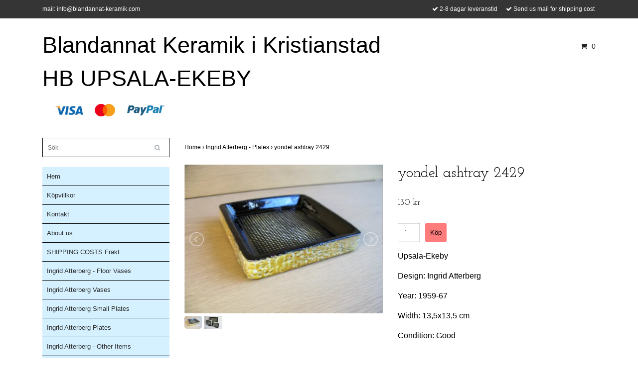

--- FILE ---
content_type: text/html; charset=utf-8
request_url: https://www.blandannat-keramik.com/ingrid-atterberg-plates/yondel-ashtray-2429
body_size: 9070
content:
<!DOCTYPE html>
<html lang="en">
<head><meta property="ix:host" content="cdn.quickbutik.com/images"><title>yondel ashtray 2429 - Blandannat Keramik    UPSALA-EKEBY</title>
<meta http-equiv="Content-Type" content="text/html; charset=UTF-8">
<meta name="author" content="Blandannat Keramik i Kristianstad HB UPSALA-EKEBY">
<meta name="description" content="Upsala-EkebyDesign: Ingrid AtterbergYear: 1959-67Width: 13,5x13,5 cmCondition: Good">
<meta property="og:description" content="Upsala-EkebyDesign: Ingrid AtterbergYear: 1959-67Width: 13,5x13,5 cmCondition: Good">
<meta property="og:title" content="yondel ashtray 2429 - Blandannat Keramik    UPSALA-EKEBY">
<meta property="og:url" content="https://www.blandannat-keramik.com/ingrid-atterberg-plates/yondel-ashtray-2429">
<meta property="og:site_name" content="Blandannat Keramik i Kristianstad HB UPSALA-EKEBY">
<meta property="og:type" content="website">
<meta property="og:image" content="https://cdn.quickbutik.com/images/9059v/products/9059v-155195228938.jpeg">
<meta property="twitter:card" content="summary">
<meta property="twitter:title" content="Blandannat Keramik i Kristianstad HB UPSALA-EKEBY">
<meta property="twitter:description" content="Upsala-EkebyDesign: Ingrid AtterbergYear: 1959-67Width: 13,5x13,5 cmCondition: Good">
<meta property="twitter:image" content="https://cdn.quickbutik.com/images/9059v/products/9059v-155195228938.jpeg">
<meta name="viewport" content="width=device-width, initial-scale=1, maximum-scale=1">
<link rel="canonical" href="https://www.blandannat-keramik.com/ingrid-atterberg-plates/yondel-ashtray-2429">
<!-- CSS --><link href="https://storage.quickbutik.com/stores/9059v/templates/bred/css/assets.css?99711" rel="stylesheet" type="text/css" media="all">
<link href="https://storage.quickbutik.com/stores/9059v/templates/bred/css/style.css?99711" rel="stylesheet" type="text/css" media="all">
<link rel="sitemap" type="application/xml" title="Sitemap" href="https://www.blandannat-keramik.com/sitemap.xml">
<link href="//fonts.googleapis.com/css?family=Josefin+Slab:400,600" rel="stylesheet" type="text/css"  media="all" /><!--[if lt IE 9]><script src="http://html5shim.googlecode.com/svn/trunk/html5.js"></script><![endif]-->

<script type="text/javascript" defer>document.addEventListener('DOMContentLoaded', () => {
    document.body.setAttribute('data-qb-page', 'product');
});</script>    <!-- Google Analytics 4 -->
    <script async src="https://www.googletagmanager.com/gtag/js?id=G-6YZJMKLZGV"></script>
    <script>
        window.dataLayer = window.dataLayer || [];
        function gtag(){dataLayer.push(arguments);}

        gtag('consent', 'default', {
            'analytics_storage': 'denied',
            'ad_storage': 'denied',
            'ad_user_data': 'denied',
            'ad_personalization': 'denied',
            'wait_for_update': 500,
        });

        const getConsentForCategory = (category) => (typeof qb_cookieconsent == 'undefined' || qb_cookieconsent.allowedCategory(category)) ? 'granted' : 'denied';

        if (typeof qb_cookieconsent == 'undefined' || qb_cookieconsent.allowedCategory('analytics') || qb_cookieconsent.allowedCategory('marketing')) {
            const analyticsConsent = getConsentForCategory('analytics');
            const marketingConsent = getConsentForCategory('marketing');

            gtag('consent', 'update', {
                'analytics_storage': analyticsConsent,
                'ad_storage': marketingConsent,
                'ad_user_data': marketingConsent,
                'ad_personalization': marketingConsent,
            });
        }

        // Handle consent updates for GA4
        document.addEventListener('QB_CookieConsentAccepted', function(event) {
            const cookie = qbGetEvent(event).cookie;
            const getConsentLevel = (level) => (cookie && cookie.level && cookie.level.includes(level)) ? 'granted' : 'denied';

            gtag('consent', 'update', {
                'analytics_storage': getConsentLevel('analytics'),
                'ad_storage': getConsentLevel('marketing'),
                'ad_user_data': getConsentLevel('marketing'),
                'ad_personalization': getConsentLevel('marketing'),
            });
        });

        gtag('js', new Date());
        gtag('config', 'G-6YZJMKLZGV', { 'allow_enhanced_conversions' : true } );
gtag('event', 'view_item', JSON.parse('{"currency":"SEK","value":"130","items":[{"item_name":"yondel ashtray 2429","item_id":"1010","price":"130","item_category":"Ingrid Atterberg - Plates","item_variant":"","quantity":"1","description":"<p>Upsala-Ekeby<\/p><p>Design: Ingrid Atterberg<\/p><p>Year: 1959-67<\/p><p>Width: 13,5x13,5 cm<\/p><p>Condition: Good<\/p>","image_url":"https%3A%2F%2Fcdn.quickbutik.com%2Fimages%2F9059v%2Fproducts%2F9059v-155195228938.jpeg"}]}'));

        const gaClientIdPromise = new Promise(resolve => {
            gtag('get', 'G-6YZJMKLZGV', 'client_id', resolve);
        });
        const gaSessionIdPromise = new Promise(resolve => {
            gtag('get', 'G-6YZJMKLZGV', 'session_id', resolve);
        });

        Promise.all([gaClientIdPromise, gaSessionIdPromise]).then(([gaClientId, gaSessionId]) => {
            var checkoutButton = document.querySelector("a[href='/cart/index']");
            if (checkoutButton) {
                checkoutButton.onclick = function() {
                    var query = new URLSearchParams({
                        ...(typeof qb_cookieconsent == 'undefined' || qb_cookieconsent.allowedCategory('analytics') ? {
                            gaClientId,
                            gaSessionId,
                        } : {}),
                        consentCategories: [
                            ...(typeof qb_cookieconsent == 'undefined' || qb_cookieconsent.allowedCategory('analytics')) ? ['analytics'] : [],
                            ...(typeof qb_cookieconsent == 'undefined' || qb_cookieconsent.allowedCategory('marketing')) ? ['marketing'] : [],
                        ],
                    });
                    this.setAttribute("href", "/cart/index?" + query.toString());
                };
            }
        });
    </script>
    <!-- End Google Analytics 4 --></head>
<body>
		<div id="my-wrapper">

		<header id="site-header" class="clearfix">
   <div class="container">
   <div class="row top-bar">
		<div class="col-12 d-flex d-md-none justify-content-between align-items-center">
		</div>
	</div>
   <div id="mobile-navigation">
	<nav class="nav">
		<ul>
			<li>
				<a href="#shopping-cart" class="slide-menu">Your Cart</a>
			</li>

			<li>
				<a class="" href="/">Hem</a>
			</li>
			<li>
				<a class="" href="/sidor/terms-and-conditions">Köpvillkor</a>
			</li>
			<li>
				<a class="" href="/contact">Kontakt</a>
			</li>
			<li>
				<a class="" href="/about-us">About us</a>
			</li>
			<li>
				<a class="" href="/shipping-costs-frakt">SHIPPING COSTS   Frakt</a>
			</li>
			<li>
				<a class="" href="/ingrid-atterberg-floor-vases">Ingrid Atterberg - Floor Vases</a>
			</li>
			<li>
				<a class="" href="/ingrid-atterberg-vases">Ingrid Atterberg Vases</a>
			</li>
			<li>
				<a class="" href="/ingrid-atterberg-small-plates">Ingrid Atterberg Small Plates</a>
			</li>
			<li>
				<a class="" href="/ingrid-atterberg-plates">Ingrid Atterberg Plates</a>
			</li>
			<li>
				<a class="" href="/ingrid-atterberg-other-items">Ingrid Atterberg - Other Items</a>
			</li>
			<li>
				<a class="" href="/ingrid-atterberg-bowls">Ingrid Atterberg Bowls</a>
			</li>
			<li>
				<a class="" href="/mari-simmulson-floor-vases">Mari Simmulson - Floor vases</a>
			</li>
			<li>
				<a class="" href="/mari-simmulson-bowls">Mari Simmulson - Bowls</a>
			</li>
			<li>
				<a class="" href="/mari-simmulson-plates">Mari Simmulson - Plates</a>
			</li>
			<li>
				<a class="" href="/mari-simmulson-vases">Mari Simmulson - Vases</a>
			</li>
			<li>
				<a class="" href="/mari-simmulson-figures">Mari Simmulson - Figures</a>
			</li>
			<li>
				<a class="" href="/mari-simmulson-other-items">Mari Simmulson - Other Items</a>
			</li>
			<li>
				<a class="" href="/anna-lisa-thomson-vases">Anna-Lisa Thomson - Vases</a>
			</li>
			<li>
				<a class="" href="/anna-lisa-thomson-plates">Anna-Lisa Thomson - Plates</a>
			</li>
			<li>
				<a class="" href="/anna-lisa-thomson-small-plates">Anna-Lisa Thomson - Small Plates</a>
			</li>
			<li>
				<a class="" href="/anna-lisa-thomson-figures">Anna-Lisa Thomson - Figures</a>
			</li>
			<li>
				<a class="" href="/anna-lisa-thomson-bowls">Anna-Lisa Thomson - Bowls</a>
			</li>
			<li>
				<a class="" href="/anna-lisa-thomson-other-items">Anna-Lisa Thomson - Other Items</a>
			</li>
			<li>
				<a class="" href="/vicke-lindstrand-bowls">Vicke Lindstrand - Bowls</a>
			</li>
			<li>
				<a class="" href="/vicke-lindstrand-vases">Vicke Lindstrand - Vases</a>
			</li>
			<li>
				<a class="" href="/vicke-lindstrand-plates">Vicke Lindstrand - Plates</a>
			</li>
			<li>
				<a class="" href="/vicke-lindstrand-small-plates">Vicke Lindstrand - Small plates</a>
			</li>
			<li>
				<a class="" href="/vicke-lindstrand-figures">Vicke Lindstrand - Figures</a>
			</li>
			<li>
				<a class="" href="/vicke-lindstrand-kitchen-items">Vicke Lindstrand - Kitchen items</a>
			</li>
			<li>
				<a class="" href="/vicke-lindstrand-other-items">Vicke Lindstrand - Other items</a>
			</li>
			<li>
				<a class="" href="/hjordis-oldfors-vases">Hjördis Oldfors - Vases</a>
			</li>
			<li>
				<a class="" href="/hjordis-oldfors-bowls">Hjördis Oldfors - Bowls</a>
			</li>
			<li>
				<a class="" href="/hjordis-oldfors-plates">Hjördis Oldfors plates</a>
			</li>
			<li>
				<a class="" href="/hjordis-oldfors-other-items">Hjördis Oldfors - Other items</a>
			</li>
			<li>
				<a class="" href="/harald-ostergren-vases">Harald Östergren - Vases</a>
			</li>
			<li>
				<a class="" href="/harald-ostergren-bowls">Harald Östergren - Bowls</a>
			</li>
			<li>
				<a class="" href="/harald-ostergren-other-items">Harald Östergren - Other items</a>
			</li>
			<li>
				<a class="" href="/goran-andersson-vases">Göran Andersson - Vases</a>
			</li>
			<li>
				<a class="" href="/goran-andersson-bowls">Göran Andersson - Bowls</a>
			</li>
			<li>
				<a class="" href="/goran-andersson-figures">Göran Andersson - Figures</a>
			</li>
			<li>
				<a class="" href="/goran-andersson-other-items">Göran Andersson - Other items</a>
			</li>
			<li>
				<a class="" href="/lars-bergsten">Lars Bergsten</a>
			</li>
			<li>
				<a class="" href="/kjell-blomberg">Kjell Blomberg</a>
			</li>
			<li>
				<a class="" href="/dorothy-clough">Dorothy Clough</a>
			</li>
			<li>
				<a class="" href="/allan-ebeling">Allan Ebeling</a>
			</li>
			<li>
				<a class="" href="/paula-von-freyman">Paula von Freyman</a>
			</li>
			<li>
				<a class="" href="/viking-goransson">Viking Göransson</a>
			</li>
			<li>
				<a class="" href="/taisto-kaasinen">Taisto Kaasinen</a>
			</li>
			<li>
				<a class="" href="/einar-luterkort">Einar Luterkort</a>
			</li>
			<li>
				<a class="" href="/arthur-percy">Arthur Percy</a>
			</li>
			<li>
				<a class="" href="/britt-philipson">Britt Philipson</a>
			</li>
			<li>
				<a class="" href="/hyonsun-rhee">Hyonsun Rhee</a>
			</li>
			<li>
				<a class="" href="/anita-rosenqvist">Anita Rosenqvist</a>
			</li>
			<li>
				<a class="" href="/greta-runeborg">Greta Runeborg</a>
			</li>
			<li>
				<a class="" href="/sven-erik-skawonius">Sven Erik Skawonius</a>
			</li>
			<li>
				<a class="" href="/berit-ternell">Berit Ternell</a>
			</li>
			<li>
				<a class="" href="/francis-uherova">Francis Uherova</a>
			</li>
			<li>
				<a class="" href="/ester-wallin">Ester Wallin</a>
			</li>
			<li>
				<a class="" href="/products">Eva Fahlcrantz</a>
			</li>
			<li>
				<a class="" href="/irma-yourstone">Irma Yourstone</a>
			</li>
			<li>
				<a class="" href="/other-designers-vases">Other designers - Vases</a>
			</li>
			<li>
				<a class="" href="/other-designers-bowls">Other designers - Bowls</a>
			</li>
			<li>
				<a class="" href="/other-designers-plates">Other Designers - Plates</a>
			</li>
			<li>
				<a class="" href="/other-designers-small-plates">Other designers - small plates</a>
			</li>
			<li>
				<a class="" href="/other-designers-other-items">Other designers - other items</a>
			</li>
			<li>
				<a class="" href="/other-designers-figures">Other designers - figures</a>
			</li>
			<li>
				<a class="" href="/bo-fajans">Bo Fajans</a>
			</li>
			<li>
				<a class="" href="/gefle">Gefle</a>
			</li>
			<li>
				<a class="" href="/glory">Glory</a>
			</li>
			<li>
				<a class="" href="/flower-pots">Flower pots</a>
			</li>
			<li>
				<a class="" href="/st-erik">S:t Erik</a>
			</li>
			<li>
				<a class="" href="/karlskrona">Karlskrona</a>
			</li>
			<li>
				<a class="" href="/orjan">Örjan</a>
			</li>
			<li>
				<a class="" href="/sold-items-vases">Sold items - Vases</a>
			</li>
			<li>
				<a class="" href="/sold-items-bowls">Sold items - bowls</a>
			</li>
			<li>
				<a class="" href="/sold-items-other-items">Sold items - Other items</a>
			</li>
			<li>
				<hr />
			</li>
			
		</ul>
	</nav>
</div>
   <div class=" d-block d-sm-none d-none d-sm-block d-md-none  mobile-header">
      <div class="row">
         <div class="col-2">
            <a id="responsive-menu-button" href="#navigation"> <i class="fa fa-bars fa-2x"></i> </a>
         </div>
         <div class="col-7">
            <form action="/shop/search" method="get">
               <div class="search-wrapper">
                  <input class="search_text" name="s" type="text" placeholder="Sök" value=""><button class="search_submit" type="submit">
                  <i class="fa fa-search"></i>
                  </button>
                  <div class="clear"></div>
               </div>
            </form>
         </div>
         <div class="col-3 text-right">
             <a href="#shopping-cart" class="mobile-cart-icon cart-link slide-menu"><i class="fa fa-shopping-cart"></i><span class="cart_link_count">0</span></a>
         </div>
      </div>
   </div>
   <div>
        <div class="row">
         <div class="col-lg-6 col-md-4 col-12">
            <div class="top_left_content">
                  mail: <a href="/cdn-cgi/l/email-protection" class="__cf_email__" data-cfemail="4a23242c250a28262b242e2b24242b3e67212f382b27232164292527">[email&#160;protected]</a>
            </div>
        </div>
         <div class="col-lg-6 col-md-8 col-12"> 
             <div class="top_pointers">
				<div class="top_pointer">
					<i class='fa fax fa-check'></i> 2-8 dagar leveranstid
				</div>
				
				<div class="top_pointer">
					<i class='fa fax fa-check'></i> Send us mail for shipping cost
				</div>
				
                
    	    </div>
      </div>
   </div>

    </div>
    </div>
</header>
<div id="main" role="main">

	<div class="container">

		<div id="page-layout">
			<div class="row">
				<div class="col-lg-8">
					<div class="logo">
						<a href="https://www.blandannat-keramik.com" title="Blandannat Keramik i Kristianstad HB UPSALA-EKEBY"> 
						<span class="logo_text">Blandannat Keramik i Kristianstad HB UPSALA-EKEBY</span> </a>
					</div>
				    <div class="hidden-sm d-none d-md-inline-block">
						<div class="paymentmethods">
							    <img alt="Visa" class="x15" src="/assets/shopassets/paylogos/visa.png">
							    <img alt="MasterCard" src="/assets/shopassets/paylogos/mastercard.png">
							    <img alt="PayPal" class="x1" src="/assets/shopassets/paylogos/paypal.png"> 
						</div>
					</div>
				</div>
                <div class="col-lg-4 text-right">
                    <div id="cart-brief">
                    <div class="languages  hidden-xs d-none d-sm-block">
            		</div>
            		<div class="d-flex justify-content-end align-items-center mt-3">
            		<a href="#shopping-cart" class="cart-link slide-menu"><i class="fa fa-shopping-cart"></i> <span class="cart_link_count">0</span></a>
                </div>
                    </div>
                </div>
		</div>
		</div>
		<div id="main_menu" class="hidden-xs d-none d-sm-block">
			<div id="product-nav-wrapper">
				<ul class="nav nav-pills">
				</ul>
			</div>
		</div>

		<div class="row">

			<div class="maincol  col-lg-3 col-xl-3">
				<div id="sidebar">
					<div class="search-wrapper d-none d-md-block">
						<form action="/shop/search" method="get">

							<input class="search_text" name="s" type="text" size="25" placeholder="Sök" value="">
							<button class="search_submit" type="submit">
								<i class="fa fa-search"></i>
							</button>
							<div class="clear"></div>

						</form>
					</div>
					<div class="categories-wrapper d-none d-md-block">
						<ul>
    							<li class="headmenu ">
    								<a href="/">Hem</a>
    							</li>
    							<li class="headmenu ">
    								<a href="/sidor/terms-and-conditions">Köpvillkor</a>
    							</li>
    							<li class="headmenu ">
    								<a href="/contact">Kontakt</a>
    							</li>
    							<li class="headmenu ">
    								<a href="/about-us">About us</a>
    							</li>
    							<li class="headmenu ">
    								<a href="/shipping-costs-frakt">SHIPPING COSTS   Frakt</a>
    							</li>
    							<li class="headmenu ">
    								<a href="/ingrid-atterberg-floor-vases">Ingrid Atterberg - Floor Vases</a>
    							</li>
    							<li class="headmenu ">
    								<a href="/ingrid-atterberg-vases">Ingrid Atterberg Vases</a>
    							</li>
    							<li class="headmenu ">
    								<a href="/ingrid-atterberg-small-plates">Ingrid Atterberg Small Plates</a>
    							</li>
    							<li class="headmenu ">
    								<a href="/ingrid-atterberg-plates">Ingrid Atterberg Plates</a>
    							</li>
    							<li class="headmenu ">
    								<a href="/ingrid-atterberg-other-items">Ingrid Atterberg - Other Items</a>
    							</li>
    							<li class="headmenu ">
    								<a href="/ingrid-atterberg-bowls">Ingrid Atterberg Bowls</a>
    							</li>
    							<li class="headmenu ">
    								<a href="/mari-simmulson-floor-vases">Mari Simmulson - Floor vases</a>
    							</li>
    							<li class="headmenu ">
    								<a href="/mari-simmulson-bowls">Mari Simmulson - Bowls</a>
    							</li>
    							<li class="headmenu ">
    								<a href="/mari-simmulson-plates">Mari Simmulson - Plates</a>
    							</li>
    							<li class="headmenu ">
    								<a href="/mari-simmulson-vases">Mari Simmulson - Vases</a>
    							</li>
    							<li class="headmenu ">
    								<a href="/mari-simmulson-figures">Mari Simmulson - Figures</a>
    							</li>
    							<li class="headmenu ">
    								<a href="/mari-simmulson-other-items">Mari Simmulson - Other Items</a>
    							</li>
    							<li class="headmenu ">
    								<a href="/anna-lisa-thomson-vases">Anna-Lisa Thomson - Vases</a>
    							</li>
    							<li class="headmenu ">
    								<a href="/anna-lisa-thomson-plates">Anna-Lisa Thomson - Plates</a>
    							</li>
    							<li class="headmenu ">
    								<a href="/anna-lisa-thomson-small-plates">Anna-Lisa Thomson - Small Plates</a>
    							</li>
    							<li class="headmenu ">
    								<a href="/anna-lisa-thomson-figures">Anna-Lisa Thomson - Figures</a>
    							</li>
    							<li class="headmenu ">
    								<a href="/anna-lisa-thomson-bowls">Anna-Lisa Thomson - Bowls</a>
    							</li>
    							<li class="headmenu ">
    								<a href="/anna-lisa-thomson-other-items">Anna-Lisa Thomson - Other Items</a>
    							</li>
    							<li class="headmenu ">
    								<a href="/vicke-lindstrand-bowls">Vicke Lindstrand - Bowls</a>
    							</li>
    							<li class="headmenu ">
    								<a href="/vicke-lindstrand-vases">Vicke Lindstrand - Vases</a>
    							</li>
    							<li class="headmenu ">
    								<a href="/vicke-lindstrand-plates">Vicke Lindstrand - Plates</a>
    							</li>
    							<li class="headmenu ">
    								<a href="/vicke-lindstrand-small-plates">Vicke Lindstrand - Small plates</a>
    							</li>
    							<li class="headmenu ">
    								<a href="/vicke-lindstrand-figures">Vicke Lindstrand - Figures</a>
    							</li>
    							<li class="headmenu ">
    								<a href="/vicke-lindstrand-kitchen-items">Vicke Lindstrand - Kitchen items</a>
    							</li>
    							<li class="headmenu ">
    								<a href="/vicke-lindstrand-other-items">Vicke Lindstrand - Other items</a>
    							</li>
    							<li class="headmenu ">
    								<a href="/hjordis-oldfors-vases">Hjördis Oldfors - Vases</a>
    							</li>
    							<li class="headmenu ">
    								<a href="/hjordis-oldfors-bowls">Hjördis Oldfors - Bowls</a>
    							</li>
    							<li class="headmenu ">
    								<a href="/hjordis-oldfors-plates">Hjördis Oldfors plates</a>
    							</li>
    							<li class="headmenu ">
    								<a href="/hjordis-oldfors-other-items">Hjördis Oldfors - Other items</a>
    							</li>
    							<li class="headmenu ">
    								<a href="/harald-ostergren-vases">Harald Östergren - Vases</a>
    							</li>
    							<li class="headmenu ">
    								<a href="/harald-ostergren-bowls">Harald Östergren - Bowls</a>
    							</li>
    							<li class="headmenu ">
    								<a href="/harald-ostergren-other-items">Harald Östergren - Other items</a>
    							</li>
    							<li class="headmenu ">
    								<a href="/goran-andersson-vases">Göran Andersson - Vases</a>
    							</li>
    							<li class="headmenu ">
    								<a href="/goran-andersson-bowls">Göran Andersson - Bowls</a>
    							</li>
    							<li class="headmenu ">
    								<a href="/goran-andersson-figures">Göran Andersson - Figures</a>
    							</li>
    							<li class="headmenu ">
    								<a href="/goran-andersson-other-items">Göran Andersson - Other items</a>
    							</li>
    							<li class="headmenu ">
    								<a href="/lars-bergsten">Lars Bergsten</a>
    							</li>
    							<li class="headmenu ">
    								<a href="/kjell-blomberg">Kjell Blomberg</a>
    							</li>
    							<li class="headmenu ">
    								<a href="/dorothy-clough">Dorothy Clough</a>
    							</li>
    							<li class="headmenu ">
    								<a href="/allan-ebeling">Allan Ebeling</a>
    							</li>
    							<li class="headmenu ">
    								<a href="/paula-von-freyman">Paula von Freyman</a>
    							</li>
    							<li class="headmenu ">
    								<a href="/viking-goransson">Viking Göransson</a>
    							</li>
    							<li class="headmenu ">
    								<a href="/taisto-kaasinen">Taisto Kaasinen</a>
    							</li>
    							<li class="headmenu ">
    								<a href="/einar-luterkort">Einar Luterkort</a>
    							</li>
    							<li class="headmenu ">
    								<a href="/arthur-percy">Arthur Percy</a>
    							</li>
    							<li class="headmenu ">
    								<a href="/britt-philipson">Britt Philipson</a>
    							</li>
    							<li class="headmenu ">
    								<a href="/hyonsun-rhee">Hyonsun Rhee</a>
    							</li>
    							<li class="headmenu ">
    								<a href="/anita-rosenqvist">Anita Rosenqvist</a>
    							</li>
    							<li class="headmenu ">
    								<a href="/greta-runeborg">Greta Runeborg</a>
    							</li>
    							<li class="headmenu ">
    								<a href="/sven-erik-skawonius">Sven Erik Skawonius</a>
    							</li>
    							<li class="headmenu ">
    								<a href="/berit-ternell">Berit Ternell</a>
    							</li>
    							<li class="headmenu ">
    								<a href="/francis-uherova">Francis Uherova</a>
    							</li>
    							<li class="headmenu ">
    								<a href="/ester-wallin">Ester Wallin</a>
    							</li>
    							<li class="headmenu ">
    								<a href="/products">Eva Fahlcrantz</a>
    							</li>
    							<li class="headmenu ">
    								<a href="/irma-yourstone">Irma Yourstone</a>
    							</li>
    							<li class="headmenu ">
    								<a href="/other-designers-vases">Other designers - Vases</a>
    							</li>
    							<li class="headmenu ">
    								<a href="/other-designers-bowls">Other designers - Bowls</a>
    							</li>
    							<li class="headmenu ">
    								<a href="/other-designers-plates">Other Designers - Plates</a>
    							</li>
    							<li class="headmenu ">
    								<a href="/other-designers-small-plates">Other designers - small plates</a>
    							</li>
    							<li class="headmenu ">
    								<a href="/other-designers-other-items">Other designers - other items</a>
    							</li>
    							<li class="headmenu ">
    								<a href="/other-designers-figures">Other designers - figures</a>
    							</li>
    							<li class="headmenu ">
    								<a href="/bo-fajans">Bo Fajans</a>
    							</li>
    							<li class="headmenu ">
    								<a href="/gefle">Gefle</a>
    							</li>
    							<li class="headmenu ">
    								<a href="/glory">Glory</a>
    							</li>
    							<li class="headmenu ">
    								<a href="/flower-pots">Flower pots</a>
    							</li>
    							<li class="headmenu ">
    								<a href="/st-erik">S:t Erik</a>
    							</li>
    							<li class="headmenu ">
    								<a href="/karlskrona">Karlskrona</a>
    							</li>
    							<li class="headmenu ">
    								<a href="/orjan">Örjan</a>
    							</li>
    							<li class="headmenu ">
    								<a href="/sold-items-vases">Sold items - Vases</a>
    							</li>
    							<li class="headmenu ">
    								<a href="/sold-items-bowls">Sold items - bowls</a>
    							</li>
    							<li class="headmenu ">
    								<a href="/sold-items-other-items">Sold items - Other items</a>
    							</li>
						</ul>
					</div>

			</div>
		</div>

		<div class="maincol col-lg-9 col-xl-9">
		
		<div class="maincontent">
                <!-- Breadcrumbs -->
            	<nav class="breadcrumb" aria-label="breadcrumbs">
            	    <a href="/" title="Home">Home&nbsp;<span aria-hidden="true">›&nbsp;</span></a>
            	    <a href="/ingrid-atterberg-plates" title="Ingrid Atterberg - Plates">Ingrid Atterberg - Plates&nbsp;<span aria-hidden="true">›&nbsp;</span></a>
            	    <a href="/ingrid-atterberg-plates/yondel-ashtray-2429" title="yondel ashtray 2429">yondel ashtray 2429&nbsp;</a>
            	</nav>
            
            
			<article id="/ingrid-atterberg-plates/yondel-ashtray-2429" itemscope itemtype="http://schema.org/Product">
			<div id="single_product">
			
			<div class="row">
				
				<div class="col-md-6 col-sm-6 product-images">
				
					<div class="product-images">
					    <ul id="lightSlider">
							<li data-thumb="https://cdn.quickbutik.com/images/9059v/products/9059v-155195228938.jpeg?w=90&auto=format" class="active qs-product-image2413">
							    <a href="https://cdn.quickbutik.com/images/9059v/products/9059v-155195228938.jpeg" title="yondel ashtray 2429">
								    <img src="https://cdn.quickbutik.com/images/9059v/products/9059v-155195228938.jpeg?w=450&auto=format" alt="yondel ashtray 2429" />
								</a>
							</li>
							<li data-thumb="https://cdn.quickbutik.com/images/9059v/products/9059v-155195229150.jpeg?w=90&auto=format" class="active qs-product-image2414">
							    <a href="https://cdn.quickbutik.com/images/9059v/products/9059v-155195229150.jpeg" title="yondel ashtray 2429">
								    <img src="https://cdn.quickbutik.com/images/9059v/products/9059v-155195229150.jpeg?w=450&auto=format" alt="yondel ashtray 2429" />
								</a>
							</li>
					        
					    </ul>
					    <br />
					</div>
				
				</div>
					
				<div class="col-md-6 col-sm-6">
					
				<section class="entry-content">
				
						<h1 class="custom-font product-description-header" itemprop="name">yondel ashtray 2429</h1>
						
					    <form class="qs-cart form" method="post">     
					        <input type="hidden" class="qs-cart-pid"    value="1010">
					        <input type="hidden" class="qs-cart-price"  value="130">
					        
							
					      	<h5 class="custom-font compare-at-price qs-product-before-price" style="display:none;">0 kr</h5>
					      	
					      	<div itemprop="offers" itemscope itemtype="http://schema.org/Offer">
					        	<h3 class="custom-font qs-product-price" id="price-field">130 kr</h3>
					        	<meta itemprop="itemCondition" itemtype="http://schema.org/OfferItemCondition" content="http://schema.org/NewCondition" />
					        	<meta itemprop="price" content="130">
								<meta itemprop="priceCurrency" content="SEK">
					        	<link itemprop="availability" href="http://schema.org/InStock">
					        </div>
					        <div class="d-flex">
							<input name="qs-cart-qty" type="number" class="qs-cart-qty form-control qty-picker" max="1" value="1" />
							
					        
						    <input type="submit" name="add" value="Köp" id="purchase" data-unavailable-txt="Otillgänglig" class="qs-cart-submit btn">
						    </div>
						
						</form>
						
						<div class="product-description-wrapper">
							<p itemprop="description"><p>Upsala-Ekeby</p><p>Design: Ingrid Atterberg</p><p>Year: 1959-67</p><p>Width: 13,5x13,5 cm</p><p>Condition: Good</p></p>
						</div>
			
			    <div id="share"></div>
			
					
					
					
					
				</section>
				
				</div>
			
			</div>
			  <div class="row">
			  	  <div class="col-md-12">
					<h3>Flera populära produkter</h3>
					  <ul class="product-grid row clearfix">
			    
						<li class="col-lg-3 col-md-4 col-sm-4 col-12 product d-flex" data-pid="463">
			                <div class="indiv-product d-flex flex-column flex-grow-1">
			                  <div class="content_box">            
			                    <div class="product-image">
			                      <div class="product-head ">
			                      <img src="https://cdn.quickbutik.com/images/9059v/products/9059v-155194887388.jpeg" alt="brownish ashtray 1037/30" class="animated fadeIn"></div>
			                    </div>
			                
			                    <div class="product-overlay"> 
			                      <a href="/ingrid-atterberg-plates/brownish-ashtray-103730"></a>    
			                    </div>
			                  </div>
			                  <div class="content_product_desc flex-grow-1 d-flex flex-column">
			                		<div class="flex-grow-1 d-flex flex-column justify-content-center">
			                		  <div class="indiv-product-title-text">
			                			    <a href="/ingrid-atterberg-plates/brownish-ashtray-103730" title="brownish ashtray 1037/30">
			                			    brownish ashtray 1037/30
			                			    </a>
			                			</div>
			                		  <div class="money-styling custom-font">
			                			    <a href="/ingrid-atterberg-plates/brownish-ashtray-103730" title="brownish ashtray 1037/30">
			                				90 kr  
			                				</a>
			                			</div>
			                		</div>
			                		<div class="d-flex justify-content-between">
			                		    <div>
			                		    <a href="/ingrid-atterberg-plates/brownish-ashtray-103730" title="brownish ashtray 1037/30" class="btn read_more_btn">Läs mer</a>
			                		</div>
			                		    <div>
											<form class="qs-cart" method="post">     
										        <input type="hidden" class="qs-cart-pid"    value="463">
										        <input type="hidden" class="qs-cart-price"  value="90">
												<input name="qs-cart-qty" type="hidden" class="qs-cart-qty qty-picker" value="1" />
				
												<input type="submit" name="add" value="Köp" class="list-buybtn btn">
							
											</form>
											
										
					               	</div>
			                		</div>
			                		
					               	<div class="clearfix"></div>
			                	</div>
			                </div>
						</li>
						<li class="col-lg-3 col-md-4 col-sm-4 col-12 product d-flex" data-pid="2519">
			                <div class="indiv-product d-flex flex-column flex-grow-1">
			                  <div class="content_box">            
			                    <div class="product-image">
			                      <div class="product-head ">
			                      <img src="https://cdn.quickbutik.com/images/9059v/products/6162fc11d9927.jpeg" alt="Randi plate 103" class="animated fadeIn"></div>
			                    </div>
			                
			                    <div class="product-overlay"> 
			                      <a href="/ingrid-atterberg-plates/97-randi-plate-103"></a>    
			                    </div>
			                  </div>
			                  <div class="content_product_desc flex-grow-1 d-flex flex-column">
			                		<div class="flex-grow-1 d-flex flex-column justify-content-center">
			                		  <div class="indiv-product-title-text">
			                			    <a href="/ingrid-atterberg-plates/97-randi-plate-103" title="Randi plate 103">
			                			    Randi plate 103
			                			    </a>
			                			</div>
			                		  <div class="money-styling custom-font">
			                			    <a href="/ingrid-atterberg-plates/97-randi-plate-103" title="Randi plate 103">
			                				380 kr  
			                				</a>
			                			</div>
			                		</div>
			                		<div class="d-flex justify-content-between">
			                		    <div>
			                		    <a href="/ingrid-atterberg-plates/97-randi-plate-103" title="Randi plate 103" class="btn read_more_btn">Läs mer</a>
			                		</div>
			                		    <div>
											<form class="qs-cart" method="post">     
										        <input type="hidden" class="qs-cart-pid"    value="2519">
										        <input type="hidden" class="qs-cart-price"  value="380">
												<input name="qs-cart-qty" type="hidden" class="qs-cart-qty qty-picker" value="1" />
				
												<input type="submit" name="add" value="Köp" class="list-buybtn btn">
							
											</form>
											
										
					               	</div>
			                		</div>
			                		
					               	<div class="clearfix"></div>
			                	</div>
			                </div>
						</li>
						<li class="col-lg-3 col-md-4 col-sm-4 col-12 product d-flex" data-pid="2948">
			                <div class="indiv-product d-flex flex-column flex-grow-1">
			                  <div class="content_box">            
			                    <div class="product-image">
			                      <div class="product-head ">
			                      <img src="https://cdn.quickbutik.com/images/9059v/products/63a0d24c598ef.jpeg" alt="Vinga plate 2217" class="animated fadeIn"></div>
			                    </div>
			                
			                    <div class="product-overlay"> 
			                      <a href="/ingrid-atterberg-plates/23-vinga-plate-2217"></a>    
			                    </div>
			                  </div>
			                  <div class="content_product_desc flex-grow-1 d-flex flex-column">
			                		<div class="flex-grow-1 d-flex flex-column justify-content-center">
			                		  <div class="indiv-product-title-text">
			                			    <a href="/ingrid-atterberg-plates/23-vinga-plate-2217" title="Vinga plate 2217">
			                			    Vinga plate 2217
			                			    </a>
			                			</div>
			                		  <div class="money-styling custom-font">
			                			    <a href="/ingrid-atterberg-plates/23-vinga-plate-2217" title="Vinga plate 2217">
			                				290 kr  
			                				</a>
			                			</div>
			                		</div>
			                		<div class="d-flex justify-content-between">
			                		    <div>
			                		    <a href="/ingrid-atterberg-plates/23-vinga-plate-2217" title="Vinga plate 2217" class="btn read_more_btn">Läs mer</a>
			                		</div>
			                		    <div>
											<form class="qs-cart" method="post">     
										        <input type="hidden" class="qs-cart-pid"    value="2948">
										        <input type="hidden" class="qs-cart-price"  value="290">
												<input name="qs-cart-qty" type="hidden" class="qs-cart-qty qty-picker" value="1" />
				
												<input type="submit" name="add" value="Köp" class="list-buybtn btn">
							
											</form>
											
										
					               	</div>
			                		</div>
			                		
					               	<div class="clearfix"></div>
			                	</div>
			                </div>
						</li>
						<li class="col-lg-3 col-md-4 col-sm-4 col-12 product d-flex" data-pid="3359">
			                <div class="indiv-product d-flex flex-column flex-grow-1">
			                  <div class="content_box">            
			                    <div class="product-image">
			                      <div class="product-head ">
			                      <img src="https://www.blandannat-keramik.com/doesnotexist.png" alt="Corso plate 2146" class="animated fadeIn"></div>
			                    </div>
			                
			                    <div class="product-overlay"> 
			                      <a href="/ingrid-atterberg-plates/corso-plate-2146"></a>    
			                    </div>
			                  </div>
			                  <div class="content_product_desc flex-grow-1 d-flex flex-column">
			                		<div class="flex-grow-1 d-flex flex-column justify-content-center">
			                		  <div class="indiv-product-title-text">
			                			    <a href="/ingrid-atterberg-plates/corso-plate-2146" title="Corso plate 2146">
			                			    Corso plate 2146
			                			    </a>
			                			</div>
			                		  <div class="money-styling custom-font">
			                			    <a href="/ingrid-atterberg-plates/corso-plate-2146" title="Corso plate 2146">
			                				390 kr  
			                				</a>
			                			</div>
			                		</div>
			                		<div class="d-flex justify-content-between">
			                		    <div>
			                		    <a href="/ingrid-atterberg-plates/corso-plate-2146" title="Corso plate 2146" class="btn read_more_btn">Läs mer</a>
			                		</div>
			                		    <div>
					               	</div>
			                		</div>
			                		
					               	<div class="clearfix"></div>
			                	</div>
			                </div>
						</li>
			     </ul>
			  	</div>
			  </div>
			
			</div>
			</article>			</div>

		</div>

	</div>
</div>
</div><div class="d-block d-sm-none d-none d-sm-block d-md-none">
    	<div class="paymentmethods">
    		    <img alt="Visa" class="x15" src="/assets/shopassets/paylogos/visa.png">
    		    <img alt="MasterCard" src="/assets/shopassets/paylogos/mastercard.png">
    		    <img alt="PayPal" class="x1" src="/assets/shopassets/paylogos/paypal.png"> 
    	</div>
</div>
<footer>
<div class="container">
		
				<div class="row">
<div class="col-lg-12 col-md-12">
				
<div class="footer-menu text-center">
    
</div>

<div class="text-center">

		    <a href="https://www.twitter.com/quickbutik" target="_blank" class="btn btn-twitter"><i class="fa fa-twitter"></i></a>
		    
			<a href="https://www.facebook.com/quickbutik" target="_blank" class="btn btn-facebook"><i class="fa fa-facebook"></i></a>
		    
			<a href="https://www.instagram.com/startawebshop" target="_blank" class="btn btn-instagram"><i class="fa fa-instagram"></i></a>
		    
  
								<div class="clearfix"></div>
							<div style="margin-top: 16px;">© Copyright 2025 Blandannat Keramik i Kristianstad HB UPSALA-EKEBY</div>
							<div class="poweredby"><a style="text-decoration: none;" target="_blank" title="Powered by Quickbutik" href="https://quickbutik.com">Powered by Quickbutik</a></div></div>
						
						</div>

				</div>
<!-- .row -->
		
			</div>
<!-- container -->
		
		</footer><div class="modal fade" id="languageModal" role="dialog" data-backdrop="false">
       <div class="modal-dialog modal-sm">
         <div class="modal-content     align-items-center justify-content-center">
           <div class="modal-body">
           <div class="text-center">
Choose language
</div>
           </div>
           
           </div>
          </div>
        </div>
		
		<div id="mobile-bar-settings" data-lbl-overview="Overview" data-lbl-search="Search"></div>
            <nav id="navigation"><ul>
<li>
                <a href="/">Hem</a>
                </li>
        	
            <li>
                <a href="/sidor/terms-and-conditions">Köpvillkor</a>
                </li>
        	
            <li>
                <a href="/contact">Kontakt</a>
                </li>
        	
            <li>
                <a href="/about-us">About us</a>
                </li>
        	
            <li>
                <a href="/shipping-costs-frakt">SHIPPING COSTS   Frakt</a>
                </li>
        	
            <li>
                <a href="/ingrid-atterberg-floor-vases">Ingrid Atterberg - Floor Vases</a>
                </li>
        	
            <li>
                <a href="/ingrid-atterberg-vases">Ingrid Atterberg Vases</a>
                </li>
        	
            <li>
                <a href="/ingrid-atterberg-small-plates">Ingrid Atterberg Small Plates</a>
                </li>
        	
            <li>
                <a href="/ingrid-atterberg-plates">Ingrid Atterberg Plates</a>
                </li>
        	
            <li>
                <a href="/ingrid-atterberg-other-items">Ingrid Atterberg - Other Items</a>
                </li>
        	
            <li>
                <a href="/ingrid-atterberg-bowls">Ingrid Atterberg Bowls</a>
                </li>
        	
            <li>
                <a href="/mari-simmulson-floor-vases">Mari Simmulson - Floor vases</a>
                </li>
        	
            <li>
                <a href="/mari-simmulson-bowls">Mari Simmulson - Bowls</a>
                </li>
        	
            <li>
                <a href="/mari-simmulson-plates">Mari Simmulson - Plates</a>
                </li>
        	
            <li>
                <a href="/mari-simmulson-vases">Mari Simmulson - Vases</a>
                </li>
        	
            <li>
                <a href="/mari-simmulson-figures">Mari Simmulson - Figures</a>
                </li>
        	
            <li>
                <a href="/mari-simmulson-other-items">Mari Simmulson - Other Items</a>
                </li>
        	
            <li>
                <a href="/anna-lisa-thomson-vases">Anna-Lisa Thomson - Vases</a>
                </li>
        	
            <li>
                <a href="/anna-lisa-thomson-plates">Anna-Lisa Thomson - Plates</a>
                </li>
        	
            <li>
                <a href="/anna-lisa-thomson-small-plates">Anna-Lisa Thomson - Small Plates</a>
                </li>
        	
            <li>
                <a href="/anna-lisa-thomson-figures">Anna-Lisa Thomson - Figures</a>
                </li>
        	
            <li>
                <a href="/anna-lisa-thomson-bowls">Anna-Lisa Thomson - Bowls</a>
                </li>
        	
            <li>
                <a href="/anna-lisa-thomson-other-items">Anna-Lisa Thomson - Other Items</a>
                </li>
        	
            <li>
                <a href="/vicke-lindstrand-bowls">Vicke Lindstrand - Bowls</a>
                </li>
        	
            <li>
                <a href="/vicke-lindstrand-vases">Vicke Lindstrand - Vases</a>
                </li>
        	
            <li>
                <a href="/vicke-lindstrand-plates">Vicke Lindstrand - Plates</a>
                </li>
        	
            <li>
                <a href="/vicke-lindstrand-small-plates">Vicke Lindstrand - Small plates</a>
                </li>
        	
            <li>
                <a href="/vicke-lindstrand-figures">Vicke Lindstrand - Figures</a>
                </li>
        	
            <li>
                <a href="/vicke-lindstrand-kitchen-items">Vicke Lindstrand - Kitchen items</a>
                </li>
        	
            <li>
                <a href="/vicke-lindstrand-other-items">Vicke Lindstrand - Other items</a>
                </li>
        	
            <li>
                <a href="/hjordis-oldfors-vases">Hjördis Oldfors - Vases</a>
                </li>
        	
            <li>
                <a href="/hjordis-oldfors-bowls">Hjördis Oldfors - Bowls</a>
                </li>
        	
            <li>
                <a href="/hjordis-oldfors-plates">Hjördis Oldfors plates</a>
                </li>
        	
            <li>
                <a href="/hjordis-oldfors-other-items">Hjördis Oldfors - Other items</a>
                </li>
        	
            <li>
                <a href="/harald-ostergren-vases">Harald Östergren - Vases</a>
                </li>
        	
            <li>
                <a href="/harald-ostergren-bowls">Harald Östergren - Bowls</a>
                </li>
        	
            <li>
                <a href="/harald-ostergren-other-items">Harald Östergren - Other items</a>
                </li>
        	
            <li>
                <a href="/goran-andersson-vases">Göran Andersson - Vases</a>
                </li>
        	
            <li>
                <a href="/goran-andersson-bowls">Göran Andersson - Bowls</a>
                </li>
        	
            <li>
                <a href="/goran-andersson-figures">Göran Andersson - Figures</a>
                </li>
        	
            <li>
                <a href="/goran-andersson-other-items">Göran Andersson - Other items</a>
                </li>
        	
            <li>
                <a href="/lars-bergsten">Lars Bergsten</a>
                </li>
        	
            <li>
                <a href="/kjell-blomberg">Kjell Blomberg</a>
                </li>
        	
            <li>
                <a href="/dorothy-clough">Dorothy Clough</a>
                </li>
        	
            <li>
                <a href="/allan-ebeling">Allan Ebeling</a>
                </li>
        	
            <li>
                <a href="/paula-von-freyman">Paula von Freyman</a>
                </li>
        	
            <li>
                <a href="/viking-goransson">Viking Göransson</a>
                </li>
        	
            <li>
                <a href="/taisto-kaasinen">Taisto Kaasinen</a>
                </li>
        	
            <li>
                <a href="/einar-luterkort">Einar Luterkort</a>
                </li>
        	
            <li>
                <a href="/arthur-percy">Arthur Percy</a>
                </li>
        	
            <li>
                <a href="/britt-philipson">Britt Philipson</a>
                </li>
        	
            <li>
                <a href="/hyonsun-rhee">Hyonsun Rhee</a>
                </li>
        	
            <li>
                <a href="/anita-rosenqvist">Anita Rosenqvist</a>
                </li>
        	
            <li>
                <a href="/greta-runeborg">Greta Runeborg</a>
                </li>
        	
            <li>
                <a href="/sven-erik-skawonius">Sven Erik Skawonius</a>
                </li>
        	
            <li>
                <a href="/berit-ternell">Berit Ternell</a>
                </li>
        	
            <li>
                <a href="/francis-uherova">Francis Uherova</a>
                </li>
        	
            <li>
                <a href="/ester-wallin">Ester Wallin</a>
                </li>
        	
            <li>
                <a href="/products">Eva Fahlcrantz</a>
                </li>
        	
            <li>
                <a href="/irma-yourstone">Irma Yourstone</a>
                </li>
        	
            <li>
                <a href="/other-designers-vases">Other designers - Vases</a>
                </li>
        	
            <li>
                <a href="/other-designers-bowls">Other designers - Bowls</a>
                </li>
        	
            <li>
                <a href="/other-designers-plates">Other Designers - Plates</a>
                </li>
        	
            <li>
                <a href="/other-designers-small-plates">Other designers - small plates</a>
                </li>
        	
            <li>
                <a href="/other-designers-other-items">Other designers - other items</a>
                </li>
        	
            <li>
                <a href="/other-designers-figures">Other designers - figures</a>
                </li>
        	
            <li>
                <a href="/bo-fajans">Bo Fajans</a>
                </li>
        	
            <li>
                <a href="/gefle">Gefle</a>
                </li>
        	
            <li>
                <a href="/glory">Glory</a>
                </li>
        	
            <li>
                <a href="/flower-pots">Flower pots</a>
                </li>
        	
            <li>
                <a href="/st-erik">S:t Erik</a>
                </li>
        	
            <li>
                <a href="/karlskrona">Karlskrona</a>
                </li>
        	
            <li>
                <a href="/orjan">Örjan</a>
                </li>
        	
            <li>
                <a href="/sold-items-vases">Sold items - Vases</a>
                </li>
        	
            <li>
                <a href="/sold-items-bowls">Sold items - bowls</a>
                </li>
        	
            <li>
                <a href="/sold-items-other-items">Sold items - Other items</a>
                </li>
        	
            </ul></nav><nav id="shopping-cart"><div id="mmnue-cartbox" class="mmnue-cartbox">
	<!-- Your content -->
	<div>
		<div class="cartHeader text-center">Your Cart</div>
	</div>
	
	<div class="qs-cart-empty" >
        <p style="padding: 28px;font-weight: 600;margin:0;">Your cart is empty, but doesn't have to be..</p>
    </div>
    
	<div class="qs-cart-update" style="display:none;" >
        <table id="CARTITEMS" class="table table-sm ">
            <thead>
                <tr>
                    <td style="width: 220px; text-align: left;">Product</td>
                    <td style="width: 130px; text-align: right;">Price</td>
                </tr>
            </thead>

            <tbody>
            </tbody>
            <tfoot>
                <tr>
                    <td colspan="1"></td>
                    <td colspan="1" class="cartTotal" style="text-align: right;">0.00 SEK</td>
                </tr>
            </tfoot>
        </table>
	</div>
	
	<div class="slide-checkout-buttons">
		<a href="/cart/index" class="btn-buy btn btn-block btn-lg list-buybtn">Checkout <i class="fa fa-shopping-cart"></i></a>
		<a  class="mmnue_close btn slide-menu mt-3" style="text-decoration: none; color: #2a2a2a;">Continue Shopping</a>
	</div>
	
</div></nav>
</div>
		<script data-cfasync="false" src="/cdn-cgi/scripts/5c5dd728/cloudflare-static/email-decode.min.js"></script><script src="https://storage.quickbutik.com/stores/9059v/templates/bred/js/plugins.js?99711" type="text/javascript"></script><script src="https://storage.quickbutik.com/stores/9059v/templates/bred/js/custom.js?99711" type="text/javascript"></script><script src="https://storage.quickbutik.com/stores/9059v/templates/bred/js/qb.js?99711" type="text/javascript"></script>
<script type="text/javascript">var qs_store_url = "https://www.blandannat-keramik.com";</script>
<script type="text/javascript">var qs_store_apps_data = {"location":"\/ingrid-atterberg-plates\/yondel-ashtray-2429","products":[],"product_id":"1010","category_id":null,"category_name":"Ingrid Atterberg - Plates","fetch":"fetch","order":null,"search":null,"recentPurchaseId":null,"product":{"title":"yondel ashtray 2429","price":"130 kr","price_raw":"130","before_price":"0 kr","hasVariants":false,"weight":"0","stock":"1","url":"\/ingrid-atterberg-plates\/yondel-ashtray-2429","preorder":false,"images":[{"url":"https:\/\/cdn.quickbutik.com\/images\/9059v\/products\/9059v-155195228938.jpeg","position":"1","title":"9059v-155195228938.jpeg","is_youtube_thumbnail":false},{"url":"https:\/\/cdn.quickbutik.com\/images\/9059v\/products\/9059v-155195229150.jpeg","position":"2","title":"9059v-155195229150.jpeg","is_youtube_thumbnail":false}]}}; var qs_store_apps = [];</script>
<script>if (typeof qs_options !== "undefined") { qs_store_apps_data.variants = JSON.stringify(Array.isArray(qs_options) ? qs_options : []); }</script>
<script type="text/javascript">$.ajax({type:"POST",url:"https://www.blandannat-keramik.com/apps/fetch",async:!1,data:qs_store_apps_data, success:function(s){qs_store_apps=s}});</script>
<script type="text/javascript" src="/assets/qb_essentials.babel.js?v=20251006"></script><script type="text/javascript"> var recaptchaSiteKey="6Lc-2GcUAAAAAMXG8Lz5S_MpVshTUeESW6iJqK0_"; </script>    <script src="/assets/shopassets/misc/magicbean.js?v=1" data-shop-id="9059" data-url="https://magic-bean.services.quickbutik.com/v1/sow" data-site-section="1" data-key="12095d1ead05dd5f91562e3662168a98" defer></script><script>
    document.addEventListener('QB_CookieConsentAccepted', function(event) {
        const cookie = qbGetEvent(event).cookie;

        const getConsentLevel = (level) => (cookie && cookie.level && cookie.level.includes(level)) ? 'granted' : 'denied';

        gtag('consent', 'update', {
            'analytics_storage': getConsentLevel('analytics'),
            'ad_storage': getConsentLevel('marketing'),
            'ad_user_data': getConsentLevel('marketing'),
            'ad_personalization': getConsentLevel('marketing'),
        });
    });

    document.addEventListener('QB_CartAdded', function(e) {
        const itemData = qbGetEvent(e).itemData;

        let eventData = {
            currency: 'SEK',
            value: parseFloat(itemData.item.price_raw),
            items: [{
                id: itemData.item.id,
                item_id: itemData.item.id,
                name: itemData.item.title.replaceAll('"', ''),
                item_name: itemData.item.title.replaceAll('"', ''),
                affiliation: `Blandannat Keramik i Kristianstad HB UPSALA-EKEBY`,
                ...(itemData.variant_name && {
                    name: itemData.item.title.replaceAll('"', '') + ' ' + itemData.variant_name.replaceAll('"', ''),
                    item_name: itemData.item.title.replaceAll('"', '') + ' ' + itemData.variant_name.replaceAll('"', ''),
                    variant: itemData.variant_name.replaceAll('"', ''),
                    item_variant: itemData.variant_name.replaceAll('"', ''),
                }),
                price: parseFloat(itemData.item.price_raw),
                quantity: itemData.qty
            }],
        };
        'undefined' !== typeof gtag && gtag('event', 'add_to_cart', eventData);
    });
</script>
<script type="text/javascript">document.addEventListener("DOMContentLoaded", function() {
const viewProductEvent = new CustomEvent('view-product', {
                detail: {
                    id: '1010',
                    name: 'yondel ashtray 2429',
                    currency: 'SEK',
                    price: '130'
                }
            });
            document.dispatchEvent(viewProductEvent);
});</script><script defer src="https://static.cloudflareinsights.com/beacon.min.js/vcd15cbe7772f49c399c6a5babf22c1241717689176015" integrity="sha512-ZpsOmlRQV6y907TI0dKBHq9Md29nnaEIPlkf84rnaERnq6zvWvPUqr2ft8M1aS28oN72PdrCzSjY4U6VaAw1EQ==" data-cf-beacon='{"rayId":"99d5a8e15b222c38","version":"2025.9.1","serverTiming":{"name":{"cfExtPri":true,"cfEdge":true,"cfOrigin":true,"cfL4":true,"cfSpeedBrain":true,"cfCacheStatus":true}},"token":"7a304e0c4e854d16bca3b20c50bbf8db","b":1}' crossorigin="anonymous"></script>
</body>
</html>
